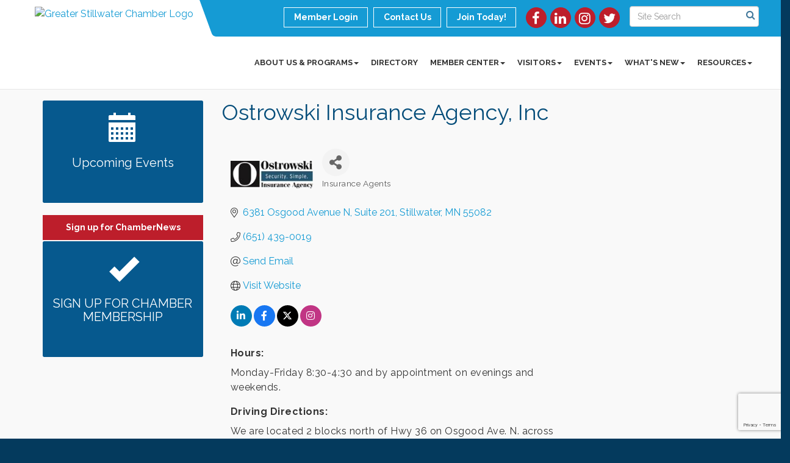

--- FILE ---
content_type: text/html; charset=utf-8
request_url: https://www.google.com/recaptcha/enterprise/anchor?ar=1&k=6LfI_T8rAAAAAMkWHrLP_GfSf3tLy9tKa839wcWa&co=aHR0cHM6Ly9tZW1iZXJzLmdyZWF0ZXJzdGlsbHdhdGVyY2hhbWJlci5jb206NDQz&hl=en&v=PoyoqOPhxBO7pBk68S4YbpHZ&size=invisible&anchor-ms=20000&execute-ms=30000&cb=pdrii582ylpy
body_size: 48632
content:
<!DOCTYPE HTML><html dir="ltr" lang="en"><head><meta http-equiv="Content-Type" content="text/html; charset=UTF-8">
<meta http-equiv="X-UA-Compatible" content="IE=edge">
<title>reCAPTCHA</title>
<style type="text/css">
/* cyrillic-ext */
@font-face {
  font-family: 'Roboto';
  font-style: normal;
  font-weight: 400;
  font-stretch: 100%;
  src: url(//fonts.gstatic.com/s/roboto/v48/KFO7CnqEu92Fr1ME7kSn66aGLdTylUAMa3GUBHMdazTgWw.woff2) format('woff2');
  unicode-range: U+0460-052F, U+1C80-1C8A, U+20B4, U+2DE0-2DFF, U+A640-A69F, U+FE2E-FE2F;
}
/* cyrillic */
@font-face {
  font-family: 'Roboto';
  font-style: normal;
  font-weight: 400;
  font-stretch: 100%;
  src: url(//fonts.gstatic.com/s/roboto/v48/KFO7CnqEu92Fr1ME7kSn66aGLdTylUAMa3iUBHMdazTgWw.woff2) format('woff2');
  unicode-range: U+0301, U+0400-045F, U+0490-0491, U+04B0-04B1, U+2116;
}
/* greek-ext */
@font-face {
  font-family: 'Roboto';
  font-style: normal;
  font-weight: 400;
  font-stretch: 100%;
  src: url(//fonts.gstatic.com/s/roboto/v48/KFO7CnqEu92Fr1ME7kSn66aGLdTylUAMa3CUBHMdazTgWw.woff2) format('woff2');
  unicode-range: U+1F00-1FFF;
}
/* greek */
@font-face {
  font-family: 'Roboto';
  font-style: normal;
  font-weight: 400;
  font-stretch: 100%;
  src: url(//fonts.gstatic.com/s/roboto/v48/KFO7CnqEu92Fr1ME7kSn66aGLdTylUAMa3-UBHMdazTgWw.woff2) format('woff2');
  unicode-range: U+0370-0377, U+037A-037F, U+0384-038A, U+038C, U+038E-03A1, U+03A3-03FF;
}
/* math */
@font-face {
  font-family: 'Roboto';
  font-style: normal;
  font-weight: 400;
  font-stretch: 100%;
  src: url(//fonts.gstatic.com/s/roboto/v48/KFO7CnqEu92Fr1ME7kSn66aGLdTylUAMawCUBHMdazTgWw.woff2) format('woff2');
  unicode-range: U+0302-0303, U+0305, U+0307-0308, U+0310, U+0312, U+0315, U+031A, U+0326-0327, U+032C, U+032F-0330, U+0332-0333, U+0338, U+033A, U+0346, U+034D, U+0391-03A1, U+03A3-03A9, U+03B1-03C9, U+03D1, U+03D5-03D6, U+03F0-03F1, U+03F4-03F5, U+2016-2017, U+2034-2038, U+203C, U+2040, U+2043, U+2047, U+2050, U+2057, U+205F, U+2070-2071, U+2074-208E, U+2090-209C, U+20D0-20DC, U+20E1, U+20E5-20EF, U+2100-2112, U+2114-2115, U+2117-2121, U+2123-214F, U+2190, U+2192, U+2194-21AE, U+21B0-21E5, U+21F1-21F2, U+21F4-2211, U+2213-2214, U+2216-22FF, U+2308-230B, U+2310, U+2319, U+231C-2321, U+2336-237A, U+237C, U+2395, U+239B-23B7, U+23D0, U+23DC-23E1, U+2474-2475, U+25AF, U+25B3, U+25B7, U+25BD, U+25C1, U+25CA, U+25CC, U+25FB, U+266D-266F, U+27C0-27FF, U+2900-2AFF, U+2B0E-2B11, U+2B30-2B4C, U+2BFE, U+3030, U+FF5B, U+FF5D, U+1D400-1D7FF, U+1EE00-1EEFF;
}
/* symbols */
@font-face {
  font-family: 'Roboto';
  font-style: normal;
  font-weight: 400;
  font-stretch: 100%;
  src: url(//fonts.gstatic.com/s/roboto/v48/KFO7CnqEu92Fr1ME7kSn66aGLdTylUAMaxKUBHMdazTgWw.woff2) format('woff2');
  unicode-range: U+0001-000C, U+000E-001F, U+007F-009F, U+20DD-20E0, U+20E2-20E4, U+2150-218F, U+2190, U+2192, U+2194-2199, U+21AF, U+21E6-21F0, U+21F3, U+2218-2219, U+2299, U+22C4-22C6, U+2300-243F, U+2440-244A, U+2460-24FF, U+25A0-27BF, U+2800-28FF, U+2921-2922, U+2981, U+29BF, U+29EB, U+2B00-2BFF, U+4DC0-4DFF, U+FFF9-FFFB, U+10140-1018E, U+10190-1019C, U+101A0, U+101D0-101FD, U+102E0-102FB, U+10E60-10E7E, U+1D2C0-1D2D3, U+1D2E0-1D37F, U+1F000-1F0FF, U+1F100-1F1AD, U+1F1E6-1F1FF, U+1F30D-1F30F, U+1F315, U+1F31C, U+1F31E, U+1F320-1F32C, U+1F336, U+1F378, U+1F37D, U+1F382, U+1F393-1F39F, U+1F3A7-1F3A8, U+1F3AC-1F3AF, U+1F3C2, U+1F3C4-1F3C6, U+1F3CA-1F3CE, U+1F3D4-1F3E0, U+1F3ED, U+1F3F1-1F3F3, U+1F3F5-1F3F7, U+1F408, U+1F415, U+1F41F, U+1F426, U+1F43F, U+1F441-1F442, U+1F444, U+1F446-1F449, U+1F44C-1F44E, U+1F453, U+1F46A, U+1F47D, U+1F4A3, U+1F4B0, U+1F4B3, U+1F4B9, U+1F4BB, U+1F4BF, U+1F4C8-1F4CB, U+1F4D6, U+1F4DA, U+1F4DF, U+1F4E3-1F4E6, U+1F4EA-1F4ED, U+1F4F7, U+1F4F9-1F4FB, U+1F4FD-1F4FE, U+1F503, U+1F507-1F50B, U+1F50D, U+1F512-1F513, U+1F53E-1F54A, U+1F54F-1F5FA, U+1F610, U+1F650-1F67F, U+1F687, U+1F68D, U+1F691, U+1F694, U+1F698, U+1F6AD, U+1F6B2, U+1F6B9-1F6BA, U+1F6BC, U+1F6C6-1F6CF, U+1F6D3-1F6D7, U+1F6E0-1F6EA, U+1F6F0-1F6F3, U+1F6F7-1F6FC, U+1F700-1F7FF, U+1F800-1F80B, U+1F810-1F847, U+1F850-1F859, U+1F860-1F887, U+1F890-1F8AD, U+1F8B0-1F8BB, U+1F8C0-1F8C1, U+1F900-1F90B, U+1F93B, U+1F946, U+1F984, U+1F996, U+1F9E9, U+1FA00-1FA6F, U+1FA70-1FA7C, U+1FA80-1FA89, U+1FA8F-1FAC6, U+1FACE-1FADC, U+1FADF-1FAE9, U+1FAF0-1FAF8, U+1FB00-1FBFF;
}
/* vietnamese */
@font-face {
  font-family: 'Roboto';
  font-style: normal;
  font-weight: 400;
  font-stretch: 100%;
  src: url(//fonts.gstatic.com/s/roboto/v48/KFO7CnqEu92Fr1ME7kSn66aGLdTylUAMa3OUBHMdazTgWw.woff2) format('woff2');
  unicode-range: U+0102-0103, U+0110-0111, U+0128-0129, U+0168-0169, U+01A0-01A1, U+01AF-01B0, U+0300-0301, U+0303-0304, U+0308-0309, U+0323, U+0329, U+1EA0-1EF9, U+20AB;
}
/* latin-ext */
@font-face {
  font-family: 'Roboto';
  font-style: normal;
  font-weight: 400;
  font-stretch: 100%;
  src: url(//fonts.gstatic.com/s/roboto/v48/KFO7CnqEu92Fr1ME7kSn66aGLdTylUAMa3KUBHMdazTgWw.woff2) format('woff2');
  unicode-range: U+0100-02BA, U+02BD-02C5, U+02C7-02CC, U+02CE-02D7, U+02DD-02FF, U+0304, U+0308, U+0329, U+1D00-1DBF, U+1E00-1E9F, U+1EF2-1EFF, U+2020, U+20A0-20AB, U+20AD-20C0, U+2113, U+2C60-2C7F, U+A720-A7FF;
}
/* latin */
@font-face {
  font-family: 'Roboto';
  font-style: normal;
  font-weight: 400;
  font-stretch: 100%;
  src: url(//fonts.gstatic.com/s/roboto/v48/KFO7CnqEu92Fr1ME7kSn66aGLdTylUAMa3yUBHMdazQ.woff2) format('woff2');
  unicode-range: U+0000-00FF, U+0131, U+0152-0153, U+02BB-02BC, U+02C6, U+02DA, U+02DC, U+0304, U+0308, U+0329, U+2000-206F, U+20AC, U+2122, U+2191, U+2193, U+2212, U+2215, U+FEFF, U+FFFD;
}
/* cyrillic-ext */
@font-face {
  font-family: 'Roboto';
  font-style: normal;
  font-weight: 500;
  font-stretch: 100%;
  src: url(//fonts.gstatic.com/s/roboto/v48/KFO7CnqEu92Fr1ME7kSn66aGLdTylUAMa3GUBHMdazTgWw.woff2) format('woff2');
  unicode-range: U+0460-052F, U+1C80-1C8A, U+20B4, U+2DE0-2DFF, U+A640-A69F, U+FE2E-FE2F;
}
/* cyrillic */
@font-face {
  font-family: 'Roboto';
  font-style: normal;
  font-weight: 500;
  font-stretch: 100%;
  src: url(//fonts.gstatic.com/s/roboto/v48/KFO7CnqEu92Fr1ME7kSn66aGLdTylUAMa3iUBHMdazTgWw.woff2) format('woff2');
  unicode-range: U+0301, U+0400-045F, U+0490-0491, U+04B0-04B1, U+2116;
}
/* greek-ext */
@font-face {
  font-family: 'Roboto';
  font-style: normal;
  font-weight: 500;
  font-stretch: 100%;
  src: url(//fonts.gstatic.com/s/roboto/v48/KFO7CnqEu92Fr1ME7kSn66aGLdTylUAMa3CUBHMdazTgWw.woff2) format('woff2');
  unicode-range: U+1F00-1FFF;
}
/* greek */
@font-face {
  font-family: 'Roboto';
  font-style: normal;
  font-weight: 500;
  font-stretch: 100%;
  src: url(//fonts.gstatic.com/s/roboto/v48/KFO7CnqEu92Fr1ME7kSn66aGLdTylUAMa3-UBHMdazTgWw.woff2) format('woff2');
  unicode-range: U+0370-0377, U+037A-037F, U+0384-038A, U+038C, U+038E-03A1, U+03A3-03FF;
}
/* math */
@font-face {
  font-family: 'Roboto';
  font-style: normal;
  font-weight: 500;
  font-stretch: 100%;
  src: url(//fonts.gstatic.com/s/roboto/v48/KFO7CnqEu92Fr1ME7kSn66aGLdTylUAMawCUBHMdazTgWw.woff2) format('woff2');
  unicode-range: U+0302-0303, U+0305, U+0307-0308, U+0310, U+0312, U+0315, U+031A, U+0326-0327, U+032C, U+032F-0330, U+0332-0333, U+0338, U+033A, U+0346, U+034D, U+0391-03A1, U+03A3-03A9, U+03B1-03C9, U+03D1, U+03D5-03D6, U+03F0-03F1, U+03F4-03F5, U+2016-2017, U+2034-2038, U+203C, U+2040, U+2043, U+2047, U+2050, U+2057, U+205F, U+2070-2071, U+2074-208E, U+2090-209C, U+20D0-20DC, U+20E1, U+20E5-20EF, U+2100-2112, U+2114-2115, U+2117-2121, U+2123-214F, U+2190, U+2192, U+2194-21AE, U+21B0-21E5, U+21F1-21F2, U+21F4-2211, U+2213-2214, U+2216-22FF, U+2308-230B, U+2310, U+2319, U+231C-2321, U+2336-237A, U+237C, U+2395, U+239B-23B7, U+23D0, U+23DC-23E1, U+2474-2475, U+25AF, U+25B3, U+25B7, U+25BD, U+25C1, U+25CA, U+25CC, U+25FB, U+266D-266F, U+27C0-27FF, U+2900-2AFF, U+2B0E-2B11, U+2B30-2B4C, U+2BFE, U+3030, U+FF5B, U+FF5D, U+1D400-1D7FF, U+1EE00-1EEFF;
}
/* symbols */
@font-face {
  font-family: 'Roboto';
  font-style: normal;
  font-weight: 500;
  font-stretch: 100%;
  src: url(//fonts.gstatic.com/s/roboto/v48/KFO7CnqEu92Fr1ME7kSn66aGLdTylUAMaxKUBHMdazTgWw.woff2) format('woff2');
  unicode-range: U+0001-000C, U+000E-001F, U+007F-009F, U+20DD-20E0, U+20E2-20E4, U+2150-218F, U+2190, U+2192, U+2194-2199, U+21AF, U+21E6-21F0, U+21F3, U+2218-2219, U+2299, U+22C4-22C6, U+2300-243F, U+2440-244A, U+2460-24FF, U+25A0-27BF, U+2800-28FF, U+2921-2922, U+2981, U+29BF, U+29EB, U+2B00-2BFF, U+4DC0-4DFF, U+FFF9-FFFB, U+10140-1018E, U+10190-1019C, U+101A0, U+101D0-101FD, U+102E0-102FB, U+10E60-10E7E, U+1D2C0-1D2D3, U+1D2E0-1D37F, U+1F000-1F0FF, U+1F100-1F1AD, U+1F1E6-1F1FF, U+1F30D-1F30F, U+1F315, U+1F31C, U+1F31E, U+1F320-1F32C, U+1F336, U+1F378, U+1F37D, U+1F382, U+1F393-1F39F, U+1F3A7-1F3A8, U+1F3AC-1F3AF, U+1F3C2, U+1F3C4-1F3C6, U+1F3CA-1F3CE, U+1F3D4-1F3E0, U+1F3ED, U+1F3F1-1F3F3, U+1F3F5-1F3F7, U+1F408, U+1F415, U+1F41F, U+1F426, U+1F43F, U+1F441-1F442, U+1F444, U+1F446-1F449, U+1F44C-1F44E, U+1F453, U+1F46A, U+1F47D, U+1F4A3, U+1F4B0, U+1F4B3, U+1F4B9, U+1F4BB, U+1F4BF, U+1F4C8-1F4CB, U+1F4D6, U+1F4DA, U+1F4DF, U+1F4E3-1F4E6, U+1F4EA-1F4ED, U+1F4F7, U+1F4F9-1F4FB, U+1F4FD-1F4FE, U+1F503, U+1F507-1F50B, U+1F50D, U+1F512-1F513, U+1F53E-1F54A, U+1F54F-1F5FA, U+1F610, U+1F650-1F67F, U+1F687, U+1F68D, U+1F691, U+1F694, U+1F698, U+1F6AD, U+1F6B2, U+1F6B9-1F6BA, U+1F6BC, U+1F6C6-1F6CF, U+1F6D3-1F6D7, U+1F6E0-1F6EA, U+1F6F0-1F6F3, U+1F6F7-1F6FC, U+1F700-1F7FF, U+1F800-1F80B, U+1F810-1F847, U+1F850-1F859, U+1F860-1F887, U+1F890-1F8AD, U+1F8B0-1F8BB, U+1F8C0-1F8C1, U+1F900-1F90B, U+1F93B, U+1F946, U+1F984, U+1F996, U+1F9E9, U+1FA00-1FA6F, U+1FA70-1FA7C, U+1FA80-1FA89, U+1FA8F-1FAC6, U+1FACE-1FADC, U+1FADF-1FAE9, U+1FAF0-1FAF8, U+1FB00-1FBFF;
}
/* vietnamese */
@font-face {
  font-family: 'Roboto';
  font-style: normal;
  font-weight: 500;
  font-stretch: 100%;
  src: url(//fonts.gstatic.com/s/roboto/v48/KFO7CnqEu92Fr1ME7kSn66aGLdTylUAMa3OUBHMdazTgWw.woff2) format('woff2');
  unicode-range: U+0102-0103, U+0110-0111, U+0128-0129, U+0168-0169, U+01A0-01A1, U+01AF-01B0, U+0300-0301, U+0303-0304, U+0308-0309, U+0323, U+0329, U+1EA0-1EF9, U+20AB;
}
/* latin-ext */
@font-face {
  font-family: 'Roboto';
  font-style: normal;
  font-weight: 500;
  font-stretch: 100%;
  src: url(//fonts.gstatic.com/s/roboto/v48/KFO7CnqEu92Fr1ME7kSn66aGLdTylUAMa3KUBHMdazTgWw.woff2) format('woff2');
  unicode-range: U+0100-02BA, U+02BD-02C5, U+02C7-02CC, U+02CE-02D7, U+02DD-02FF, U+0304, U+0308, U+0329, U+1D00-1DBF, U+1E00-1E9F, U+1EF2-1EFF, U+2020, U+20A0-20AB, U+20AD-20C0, U+2113, U+2C60-2C7F, U+A720-A7FF;
}
/* latin */
@font-face {
  font-family: 'Roboto';
  font-style: normal;
  font-weight: 500;
  font-stretch: 100%;
  src: url(//fonts.gstatic.com/s/roboto/v48/KFO7CnqEu92Fr1ME7kSn66aGLdTylUAMa3yUBHMdazQ.woff2) format('woff2');
  unicode-range: U+0000-00FF, U+0131, U+0152-0153, U+02BB-02BC, U+02C6, U+02DA, U+02DC, U+0304, U+0308, U+0329, U+2000-206F, U+20AC, U+2122, U+2191, U+2193, U+2212, U+2215, U+FEFF, U+FFFD;
}
/* cyrillic-ext */
@font-face {
  font-family: 'Roboto';
  font-style: normal;
  font-weight: 900;
  font-stretch: 100%;
  src: url(//fonts.gstatic.com/s/roboto/v48/KFO7CnqEu92Fr1ME7kSn66aGLdTylUAMa3GUBHMdazTgWw.woff2) format('woff2');
  unicode-range: U+0460-052F, U+1C80-1C8A, U+20B4, U+2DE0-2DFF, U+A640-A69F, U+FE2E-FE2F;
}
/* cyrillic */
@font-face {
  font-family: 'Roboto';
  font-style: normal;
  font-weight: 900;
  font-stretch: 100%;
  src: url(//fonts.gstatic.com/s/roboto/v48/KFO7CnqEu92Fr1ME7kSn66aGLdTylUAMa3iUBHMdazTgWw.woff2) format('woff2');
  unicode-range: U+0301, U+0400-045F, U+0490-0491, U+04B0-04B1, U+2116;
}
/* greek-ext */
@font-face {
  font-family: 'Roboto';
  font-style: normal;
  font-weight: 900;
  font-stretch: 100%;
  src: url(//fonts.gstatic.com/s/roboto/v48/KFO7CnqEu92Fr1ME7kSn66aGLdTylUAMa3CUBHMdazTgWw.woff2) format('woff2');
  unicode-range: U+1F00-1FFF;
}
/* greek */
@font-face {
  font-family: 'Roboto';
  font-style: normal;
  font-weight: 900;
  font-stretch: 100%;
  src: url(//fonts.gstatic.com/s/roboto/v48/KFO7CnqEu92Fr1ME7kSn66aGLdTylUAMa3-UBHMdazTgWw.woff2) format('woff2');
  unicode-range: U+0370-0377, U+037A-037F, U+0384-038A, U+038C, U+038E-03A1, U+03A3-03FF;
}
/* math */
@font-face {
  font-family: 'Roboto';
  font-style: normal;
  font-weight: 900;
  font-stretch: 100%;
  src: url(//fonts.gstatic.com/s/roboto/v48/KFO7CnqEu92Fr1ME7kSn66aGLdTylUAMawCUBHMdazTgWw.woff2) format('woff2');
  unicode-range: U+0302-0303, U+0305, U+0307-0308, U+0310, U+0312, U+0315, U+031A, U+0326-0327, U+032C, U+032F-0330, U+0332-0333, U+0338, U+033A, U+0346, U+034D, U+0391-03A1, U+03A3-03A9, U+03B1-03C9, U+03D1, U+03D5-03D6, U+03F0-03F1, U+03F4-03F5, U+2016-2017, U+2034-2038, U+203C, U+2040, U+2043, U+2047, U+2050, U+2057, U+205F, U+2070-2071, U+2074-208E, U+2090-209C, U+20D0-20DC, U+20E1, U+20E5-20EF, U+2100-2112, U+2114-2115, U+2117-2121, U+2123-214F, U+2190, U+2192, U+2194-21AE, U+21B0-21E5, U+21F1-21F2, U+21F4-2211, U+2213-2214, U+2216-22FF, U+2308-230B, U+2310, U+2319, U+231C-2321, U+2336-237A, U+237C, U+2395, U+239B-23B7, U+23D0, U+23DC-23E1, U+2474-2475, U+25AF, U+25B3, U+25B7, U+25BD, U+25C1, U+25CA, U+25CC, U+25FB, U+266D-266F, U+27C0-27FF, U+2900-2AFF, U+2B0E-2B11, U+2B30-2B4C, U+2BFE, U+3030, U+FF5B, U+FF5D, U+1D400-1D7FF, U+1EE00-1EEFF;
}
/* symbols */
@font-face {
  font-family: 'Roboto';
  font-style: normal;
  font-weight: 900;
  font-stretch: 100%;
  src: url(//fonts.gstatic.com/s/roboto/v48/KFO7CnqEu92Fr1ME7kSn66aGLdTylUAMaxKUBHMdazTgWw.woff2) format('woff2');
  unicode-range: U+0001-000C, U+000E-001F, U+007F-009F, U+20DD-20E0, U+20E2-20E4, U+2150-218F, U+2190, U+2192, U+2194-2199, U+21AF, U+21E6-21F0, U+21F3, U+2218-2219, U+2299, U+22C4-22C6, U+2300-243F, U+2440-244A, U+2460-24FF, U+25A0-27BF, U+2800-28FF, U+2921-2922, U+2981, U+29BF, U+29EB, U+2B00-2BFF, U+4DC0-4DFF, U+FFF9-FFFB, U+10140-1018E, U+10190-1019C, U+101A0, U+101D0-101FD, U+102E0-102FB, U+10E60-10E7E, U+1D2C0-1D2D3, U+1D2E0-1D37F, U+1F000-1F0FF, U+1F100-1F1AD, U+1F1E6-1F1FF, U+1F30D-1F30F, U+1F315, U+1F31C, U+1F31E, U+1F320-1F32C, U+1F336, U+1F378, U+1F37D, U+1F382, U+1F393-1F39F, U+1F3A7-1F3A8, U+1F3AC-1F3AF, U+1F3C2, U+1F3C4-1F3C6, U+1F3CA-1F3CE, U+1F3D4-1F3E0, U+1F3ED, U+1F3F1-1F3F3, U+1F3F5-1F3F7, U+1F408, U+1F415, U+1F41F, U+1F426, U+1F43F, U+1F441-1F442, U+1F444, U+1F446-1F449, U+1F44C-1F44E, U+1F453, U+1F46A, U+1F47D, U+1F4A3, U+1F4B0, U+1F4B3, U+1F4B9, U+1F4BB, U+1F4BF, U+1F4C8-1F4CB, U+1F4D6, U+1F4DA, U+1F4DF, U+1F4E3-1F4E6, U+1F4EA-1F4ED, U+1F4F7, U+1F4F9-1F4FB, U+1F4FD-1F4FE, U+1F503, U+1F507-1F50B, U+1F50D, U+1F512-1F513, U+1F53E-1F54A, U+1F54F-1F5FA, U+1F610, U+1F650-1F67F, U+1F687, U+1F68D, U+1F691, U+1F694, U+1F698, U+1F6AD, U+1F6B2, U+1F6B9-1F6BA, U+1F6BC, U+1F6C6-1F6CF, U+1F6D3-1F6D7, U+1F6E0-1F6EA, U+1F6F0-1F6F3, U+1F6F7-1F6FC, U+1F700-1F7FF, U+1F800-1F80B, U+1F810-1F847, U+1F850-1F859, U+1F860-1F887, U+1F890-1F8AD, U+1F8B0-1F8BB, U+1F8C0-1F8C1, U+1F900-1F90B, U+1F93B, U+1F946, U+1F984, U+1F996, U+1F9E9, U+1FA00-1FA6F, U+1FA70-1FA7C, U+1FA80-1FA89, U+1FA8F-1FAC6, U+1FACE-1FADC, U+1FADF-1FAE9, U+1FAF0-1FAF8, U+1FB00-1FBFF;
}
/* vietnamese */
@font-face {
  font-family: 'Roboto';
  font-style: normal;
  font-weight: 900;
  font-stretch: 100%;
  src: url(//fonts.gstatic.com/s/roboto/v48/KFO7CnqEu92Fr1ME7kSn66aGLdTylUAMa3OUBHMdazTgWw.woff2) format('woff2');
  unicode-range: U+0102-0103, U+0110-0111, U+0128-0129, U+0168-0169, U+01A0-01A1, U+01AF-01B0, U+0300-0301, U+0303-0304, U+0308-0309, U+0323, U+0329, U+1EA0-1EF9, U+20AB;
}
/* latin-ext */
@font-face {
  font-family: 'Roboto';
  font-style: normal;
  font-weight: 900;
  font-stretch: 100%;
  src: url(//fonts.gstatic.com/s/roboto/v48/KFO7CnqEu92Fr1ME7kSn66aGLdTylUAMa3KUBHMdazTgWw.woff2) format('woff2');
  unicode-range: U+0100-02BA, U+02BD-02C5, U+02C7-02CC, U+02CE-02D7, U+02DD-02FF, U+0304, U+0308, U+0329, U+1D00-1DBF, U+1E00-1E9F, U+1EF2-1EFF, U+2020, U+20A0-20AB, U+20AD-20C0, U+2113, U+2C60-2C7F, U+A720-A7FF;
}
/* latin */
@font-face {
  font-family: 'Roboto';
  font-style: normal;
  font-weight: 900;
  font-stretch: 100%;
  src: url(//fonts.gstatic.com/s/roboto/v48/KFO7CnqEu92Fr1ME7kSn66aGLdTylUAMa3yUBHMdazQ.woff2) format('woff2');
  unicode-range: U+0000-00FF, U+0131, U+0152-0153, U+02BB-02BC, U+02C6, U+02DA, U+02DC, U+0304, U+0308, U+0329, U+2000-206F, U+20AC, U+2122, U+2191, U+2193, U+2212, U+2215, U+FEFF, U+FFFD;
}

</style>
<link rel="stylesheet" type="text/css" href="https://www.gstatic.com/recaptcha/releases/PoyoqOPhxBO7pBk68S4YbpHZ/styles__ltr.css">
<script nonce="yYeTGAfqeSb6XU4SiMpPjg" type="text/javascript">window['__recaptcha_api'] = 'https://www.google.com/recaptcha/enterprise/';</script>
<script type="text/javascript" src="https://www.gstatic.com/recaptcha/releases/PoyoqOPhxBO7pBk68S4YbpHZ/recaptcha__en.js" nonce="yYeTGAfqeSb6XU4SiMpPjg">
      
    </script></head>
<body><div id="rc-anchor-alert" class="rc-anchor-alert"></div>
<input type="hidden" id="recaptcha-token" value="[base64]">
<script type="text/javascript" nonce="yYeTGAfqeSb6XU4SiMpPjg">
      recaptcha.anchor.Main.init("[\x22ainput\x22,[\x22bgdata\x22,\x22\x22,\[base64]/[base64]/MjU1Ong/[base64]/[base64]/[base64]/[base64]/[base64]/[base64]/[base64]/[base64]/[base64]/[base64]/[base64]/[base64]/[base64]/[base64]/[base64]\\u003d\x22,\[base64]\\u003d\x22,\[base64]/[base64]/Di34ww4pLAAgrUBtCwrFhw5rCvwLDsxrCjUt3w54MwpA3w5BFX8KoHH3DlkjDrMKYwo5HH0lowq/[base64]/CusKXw5w3PMOYf2JCfiLDncOLwrtPM2PCsMKZwqBAaCBawo8+N1TDpwHCpXMBw4rDm0fCoMKcPsKaw409w642RjAgQzV3w5fDmg1Bw5bCqBzCnxZPWzvCoMOGcU7CnsO5WMOzwqYNwpnCkUtzwoASw4xiw6HCpsOTT3/Ch8KSw5vDhDvDpcOXw4vDgMKhXsKRw7fDpQApOsOow7xjFmolwprDiwTDkzcJAEDClBnCjVhAPsO/NwEywrQVw6tdwr3CkQfDmivCr8OcaHpOd8O/ZBHDsH0zJk0+wo3DksOyJx1eScKpcMKEw4Izw5jDvsOGw7RqBDUZBW5vG8OsQcKtVcOOPQHDn2PDomzCv31AGD0twrFgFFrDkF0cJsKOw7AgQMKXw6d3wp1rw5/Cv8KXwpjDpxHDoXXCnQxow6JWwrPDi8O/w5bCoxEZwo/DtGLCn8KAw4IRw6bCoXzCsU5oYDUyID/CtcKdwoJlwo/DoCDDlcOuwqJHw6jDusKdB8KpH8OjSDTCqhAOw4LCgcOYwr/Do8OYEsOLFiNMwosjMErDpcOGwp1HwpvDpVnDsk3Cv8KJRsOfw7Qpw6l8ZGPCk0fDoCdvUBrDrWPDncONLwLDpW5Kw5LCscOmw5LCq0F5w4teCGHCrwx8w5/DnsKVOsOXSxsfPxrCpDvCvcONwrTDjMOaw4PCp8Ovwq8+w7TCisOIaihtwrlnwofClUrCmcO8w4J0bMO6w6wqDMKuw5sNwqo9FmnDlcK6UcOBf8OlwpXDjcOIwrUtdFQbw6/DiGVhFHTCrcORFylkwq/Dh8KRwoI/csOrbGZvNsK0O8ORworCpMKKBsKkwq/DicKcacKTGsOUbAV5w4YsezAzS8OmMFlbaRjCpsK6wr4RQVxDD8O9w63CqREtFEVgCcK8w7XCksOow7DDnMK0IsOMwovDscKjYE7CsMKOw4/Cs8KQwqJoLMOuwqrCiHXDrxHCmsOBw6XDvkvDqHguKxsNwrAfcsOkCsKrwp5Vw4gxw6rDscKBw5tww7fDrFlfw5EfQcOzJw/DpHlDwr1dw7dXbwXDtSoJwq8QaMORwosJHMOUwqEUw514bcKGeiobJMOCO8KldEAPw69/V0LDk8OIEMKUw6XCrF3DgWPCisOdw5/[base64]/[base64]/[base64]/w5Vaw5PCnRHDusKsSWYROiPDqcOuw5kzw792FgPCgMOdwoHDhsO+w53CqCrDhMOxw506wpzDhMK1w6JQIw/[base64]/Ds8KtWUjCn0wOwqnDrwo5JUklEVw/w6doJCkbw4fCkiYTc2/DgwnCnMOYwqA1w5bDncOpF8KGwqYSwr7Cnw5gwpfDiB/ClhBzw4Bow4R/fsKocsOcWMKuwpFow77CjXRRwoTDoT9Nw4Ejwo5bAsOKw5IJNcKAMsO2w4VDJsKDMmTCrVnCscKEw5YzEcO8woHDjnXDm8KGb8OcEsKBw6APVCVNwpVHwpzChsO4wodww5BUDzQZCy/DscK0KMKgwrjChMKlw5MKwqMzFcOIH0fCgsKTw7nChcO4wqkjDMKUfw3CsMOzw4TDoXJaYsK7KG7CsWDCo8Kve2Myw4EdIMOpwqvDm3VtP2Btwr7CqxDClcKjw5PCvx/CscO9LTnDiHQpw7l0w5LCjVLDhsOYwp/[base64]/CscOTVMKMwp96Rzk0XcKnacO9GH08SXbDl8ORU3JGwopIwoksOsKnw7LDvMK8J8O6w6lRQ8OUw6bDvm/Dng48IlIPdMOQw5cYwoFxbxdNw7vDg07DjcOgAsOMSQ7CksKTw7k7w6MTU8OlKXLDq1zCn8ODwpANacKmfFo7w6TCssKww7kHw63DtcKICcOwDj8Bwo9xC2lbwoxRwozCkAnDv3HCmcOYwonDtMKGahDDr8KSTE1hw4rCjgQFwocvYDBTw5PDv8OJw6/[base64]/Sldyw7/CtQvDoEXChsOkNsKswq1jesO9w5fDo3/Dhwxdw4XCu8KxJVYXwpnDsV4zZsO3EXrChcKkGMOSwo4Ww5QFwooDw4jDqzLCmMKZw48nw4jCr8KLw4dMcCTCmDvDvcOqw59Mw7zCvmbCmMOQwoXCujlobsKTwo9aw70Vw6k1UlzDuyt+czrCv8OCwqvCvDlZwqYBw410wpDCv8OlWsKLI2fDmMOHwq/DocOXNMOdWhvDtHV1XMKrcEdWw6/Ci3fDh8O5w414GDdbw69Pw6/CvMOmwpLDscK0w44RKMOzw49kwq3Ct8ODEsKpw7IxdEXDnDDCkMO/w7/DqTc9wppRe8OywqHDssK3U8Oow5xXw6zDtVQuGzU8B0c3GALCq8O+wopzbEzDrsONMyDCmk9GwrPDnsK9wo/DicO2bB95OCVuN0w8cAvDgsOMIFccwqnDhlbDrMOONyNnw7I6w4h4woPCh8OTw5IGWQANJ8OyTxAewokrfMOeIDfDssOLw7FWw7zDn8Opc8KmwpnDuE/CoEtXwozCvsOxw7TDql7DvsONwoXCr8OzNcK/fMKXMMKEwovDuMOfBcKHw5vCrsO8wrEuaDbDq0TDvm0rw7xqEcKPwoojM8Ksw4t1dcOdMsO6wrUhw4o4AA/CosK1WzzDtCvClyXCo8OqAsObwoAUwo7DoTwaJB0Fw7NYwqcKccKpc3fDikdSXU3Cr8K/wpRFA8K5cMKXwrY5YsOCw4p5E3k9wpzDrsKCP33CgsOAwoPDi8KpXzFOw6dOFAFQOQTDoA1yXEF0wqvDmEQXcX90Z8O6wqXDrcKtwr3DunZfSSXCksKwAcKdM8Orw77Cjh02w5cxegDDg3MYwq/CiTxcw4rDkyPClcONd8KZwpw9w4FNwpcwwqdTwrlNw5DCnD4ZDMOnUsOMKBPChEXCkD0uXDY6wr0Tw7ctw7Vww6BIw4jCjMKRSMKZwpHCsgtUw580wpTChQIrwogaw4/CkcOwETTCoQcLF8OhwpFAw7Ukwr7Cnn/Dn8O0w7AFIB1iwpQzwphLwo48JkIcwqPDksKAF8O2w4LCtFgRwr0bTTRvwpXDjMKcw7IRw4rDmxxWw6zDjB1bcsOLUMKLw4PCuUd5woHDjhg6BnrChDEKw54cw5jDrRF7wq4gNQ7DjMKHwq3Ckk/Dp8OnwpoIHMK9Q8K7Qx0kwq7DiRTCqsOhDCMVQRNvdQfCoy0OeH8Hw5QSTBA6RcKvwrgHwoDCsMONw5vDlsOyHj0TwqLDhsOcH2oww5fDkXYQdsKoJCJ4SRrCqsOXw7nCo8OpT8OrA0s6wr58WgLCjsODe3/CpsOATsOzVGrCisOzNQsgZ8OzYFHDvsOoTsKNw7vCjSJ/[base64]/YnrCnsOVwpxEM8OVw4bDq2/[base64]/EHRRwp5GB1nCg8K6RsKRDU5Owqxew6J1GcKkFsOew4XDtsOfw5LDoCV/bcOPFCXCkl58TA0Pw4w9H2Qje8KpGG9pU1plXn9oY1koF8OpQThhwpfCvU/DlMKbwqwsw7zDtEDDvlJUJcKJw5PCuB8+LcKlaDXCqsOuwp4Fw6/[base64]/CkMOBZFvCsHJuwoltwos7w4PCiBEoQS3DjMOMwpUmw6DDv8K1w4J+b1AwworDksK2w4rDh8KawqYyf8KJw4/DkcK+TMOmMsOTCxwOFcOuw4DCki1bwqDDsHoYw4wAw6LDqSYKT8KeB8OQY8O/YMKRw7kmE8O6JgnDs8OiGsOlw40bUlzDksKww4/DpTjDiVQFa19PF2oLwqzDoEDCqxXDtcOnDVvDlAfDqUnDnRLCh8KOwpRQw5oHTxs2wrXCqAwow4jDrcKEwqDDvWp3w5jDv1Zzb0h8wr1IA8OxwrzDvi/[base64]/WcOjIh0zw7I6YcKmTMO8QSkMwpEFCyPDmBcxC30Nw6PCp8KDw6ZhwqrDncOQSjrCjX/CkcKYO8OiwpnCi23CisOVI8ODAcKLalh8w4gNb8K8IMOTOcKbw47Dhg7Cv8Ksw6IKMsKwNH/Do0x5wrA/[base64]/ChApIOWU9Ig9iw7rDiWRlw753w5wfJ0PDscOSwqfDsgcZOcOuEcK5wokOFFd7wptMNcKCYcKzQXphJDHDvcK5wr3DisKWX8OZwrbChBIrw6LDq8KIVcOHwoprwqnCnDoiw4PDrMO2FMOiQcK2wpjCncOcAsKowpRQw4PDusKIYT4uwrrChj5dw4NQbGlCwq/[base64]/w4TDjcOUwrVyL8KNQ8O/w7fDosOsWsKEwr3DhnHDul3CuxnCqhN4w7VhJMK7w69rEk4EwqbCtV5HWmPDiQDCmsOHV29Nw5/[base64]/DscOLRz3CllvDiVIkw5HCvcOxw4IXwpXCjMKBNcK4wr/[base64]/[base64]/[base64]/Csndmw4ZSEBFVB8KzJhLDhcO4wqjDij/CpgNqB1IGGcOFRsOGw6PCuD56XADCk8O5GMK2RXZlF1lsw7/[base64]/[base64]/DusOBYsKdMX7CkG5zX8OcQnZ4TsKjwojDlBTCii0Iw4cxwprCk8KvwpIjYcKYw7FRw4dfKQIzw7JsckJJwqvDmxPDlcKZH8KCNcKkGX4yRi50wo/CkMOIw6RjQsOaw7Yxw4Ykw5LCo8OfHR9uIFbClsOLw4TCrWfDqsOUV8OpM8OFQz7Cs8Kze8OFOcKJSyrDphApVUTCoMOIF8Kuw7HDgMKSLcOPw6wsw68FwrbDryNmRyPDg2rCuXhhT8OfLMOXDMObH8K9c8K7wrk0wp/Djh7CkMOJY8OmwrLCtVPClMOgw5FRf0YUw58cwo7CgjPCrRDDhD44RcOXQcOJw41BG8KMw79gaUPDh3FswpbDry/DiHp6RA3Dv8OZE8OdHMO9w4Qaw64CesOpKEFUwozDgMOQw6/CsMKka3cCIsK6bsK0w4zDicOIOcKDYcKWwqRofMOuccOXWMKKOMOeQcK/[base64]/ClMK9woXDvArDg3PDuADClFbCqkkhw548w78Uw5tjwpvDlRsDw5J0w7fCg8KSDsKww5pQeMO0w73ChH/DgV13cX5rM8O+WUXCo8KNw6x3AA3CjcKwcMOAZi8vwrhNbShqKwFowrNdbTkcw7EDwoRSdMOyw4tNe8Oww6zCnwhTFsKNwoTCuMO3d8OFW8OgeGzDscKOwpAMw70Ewrske8K3w4g/w67DvsKvKsKebGbChsOow4/[base64]/[base64]/CoHgsbsOhcFzCnFrDk8KhVETDqmRxZV8wRcOSD0gNwpE5wq3DjWdMw7rDncKNw4fCn3UyBsK5wonDl8OTwq97wr0FFFM3XCXCpw/DoHLDlkbCg8OHB8KmwpHCrifCniBew5tqGcOtPA3ClsOfw7TCi8K/c8KtQ0MtwpJmwoB5w6hpwoFcV8K+EhMxBRtTXcO9M3DCt8KWw5VjwrjDjQBiw6YzwqkWwr91V3RHKU8tKcOtXg/[base64]/[base64]/CgRVGLcK6wpzDs8K9bcKPLw3CkivDtnDDlMOzd8K0w4k2wpnDi04/wplqwozCqUsHw77DiEbDrMO4wqHDqMKXAMOlQWpOw5HCvCMrGsK6wq8mwogDw4xpOTw/ccKKwqVcGiU/w49uwpLCmWkRZsK1WSlSZ3TClWvCvzZ/w6Miw7vDvsK2CcK+dk8CXMOKNMOFwoIjwqA8FB3DjXpaO8ObE1PCuTfCusOMwrJoEcKWdcOhw5htwp4xwrXDpAlTwos+wrdpEMOBB1pyw5XCr8KQcQ7DocO4wol9wpx7wpE/YlzDilHDsHPDkyYRLQIlXcKXK8ODw5AdBSPDvsKJwrDCsMK2GHjDpBfCr8KzCsOJYVPCnsO5w6BVw4IqwpvDizdXwrnCjCDCjcKHwoBXNwdTw48owo/DrcOOczXDjS/CmsKrdMKGc21Nwo/DkG7CnjAvAsO8w6xyaMOidnBhwp8OXMOae8KdV8OyJ3UKwqkGwqvDv8O4wpnDj8OKwrFbwqPDhcKMQcOdTcORK2fCkm/Dkn/CvionwobDocO3w5UnwpTCisKBMsOsw7J2woHCssKBw7HDgsKmwqnDv3PCiHDDjCZ5K8KdU8O2XyNqwqYIwq5awqfDmcO6BV/Dvkh4H8KPBwnClzQKGMOkwrjChMOBwrzDjMOHEW3DmsK8wosow7DDkXbDhhobwoTDjFYUwqjCqsOnd8KPwrrDp8KaKDA4w4zCtWQBa8O8wrFUH8Ocwpcjc0ldHMO9e8OrQkfDgCVSw5pIw7vDk8OKwrURSMKiw7fCgsOGwr/[base64]/DtnwBKTITGVsZw48idMKSw5I2w6/DjsO5wrcfw57CqDnCkcKiwo/[base64]/Cr8KyEsKFEmzChsK1AMKCw4/Du8O1w50lw5/[base64]/CiMOEGRQLw4gSfsK/acK3dMKEaMOoWz/CqQE5wo/DiMObwpDDvEhqY8OgS1gZc8Onw4N3wrpWLBHDuCpEw7pYwpDCj8Kqw6hRBsORwqHCjsOUB2/CucO9w4sZw4BKw44WY8Kxw7MwwoRqPAvDvjbCk8K/w7tzw4gCwp7CmcKpJsOYYQDDhsKBE8OpeDnCtsKEKx7DsEdfbUDDuyPDp1sqd8OVMcKawq7DrMK2T8Kywr45w4FRSEk4w5oxw7jCmsKxf8Kjw7BlwrQVHsKCwqPDh8OAwqoWV8Kiw4l/w5fCl0LCq8ORw63CtsK4w5puaMKHHcK9w7bDqgfCpMKJwrcYGA4Wb2bCpsK7UG4qLMKKdUXClcOjwpzDsQQXw7nCnlrCmHPCkhxHAMKhwrPCvF5ywo/DiQ5OwobCoEPDiMKQBEgBwoPCq8Kmw7DDmX7Cn8OGGcOMVwMLHBtHTcO6wovDl1h6bRHDqcO2wrLDr8KhQ8Kpw4RDSxHDqsOYMCdGw6/CuMOFw7kow6FDwpLDm8OyCmRGb8OYGMOyw6DCjsOXXMKLw7IQOMK0wqrDgCpUVcKPNMOvXMKrdcKEdCzCssOgfEd+PwRGwqx4GR5FFcKPwrddPCpPw4ALw4vDu1/DimF8w5xUejXCr8Ovwo4wCMO9wocvwrTDjEjChy06AR3CicK4O8OSA2bDmHbDsyMjw7HChFNVKMKawoE8UzfDkMOXwq/DksKKw4zCpsO6X8OaOcOjV8OvLsKRwrJSKsO3RQ8IwqvDmFHDtsKTZ8O0w7c7SMOoSsO/w750wq8hwpnCrcK+XGTDhzrCkzgqwpLCiVjCmsOwNsOjwrULMcKGIQg6w5ZNK8KfATIEHl5jwonDrMKmwqPDgSMkf8Kew7VoI1nCrhgtBcKce8OUwqkdwr18wrAfwp7Du8ONGsOEVsK/wpfDvkzDlnQfwrrCp8KrGsO/[base64]/Dgil3JXM6McO2Axg0w5rCuG/Dp8K+w5DCm8KDVl8Dwo9ZwqV3YWMHw4/CnCzCisKLF1PCqjPDlG3CoMKxJVAPE34wwrfCv8OQacKiw4TCqMOfKcKFcsKfGRPCsMOOOGPClsOmAC1lw5sYSBEWwrRiwo4HEcOHwpYXw6jCqcOowoV/PmnCs0tPHC3DoVPDrsOUw6nDv8OxBsOYwpjDk1F1w7xFf8K4w6pRJGTChsKkA8O4w6kgwoBCfnwmG8O/w4bDjsKGWcK4IcKKw4nCtwMIwrbCvMK6Z8KuKRXDhjcNwrTDicKYwqrDjcO8wrtiCsOiw5EbJMOgEF8Sw7/[base64]/Dli9Yw7vDscKnBHRjXR/[base64]/CWU7HhJTwqVvwojCtFY+WMOjw5LDp3ErKgzCmTQPAMKVdsOEfyLClsO1wpAKdsORIDIDw4cWw7nDpsO+FRPDgE/DuMKtFVAOw6XCvMKCw5XCisK/wqTCsGQ0wpTCix3Ci8OSG3wEYwwiwrfCvcO6w6DChMKaw6gVfx9BSAEiwpvCkG3Dik/Cv8OYw7fDsMK0UVrDt0fCvcOuw67DpcKPwq8kPBnCpjoQXhTCqMO0BEfCrFHDhcOxwonCp20hTmtgw7jDnybCqBpkG21Uw6LDrT9nXxh1NsOfMcOUDjzCjcKPeMO0w794R2tswrzCnMOaJsKLWiUSRsO2w63Cjg/Dp1Q4w6XDgMOYwpjCpMOmw4fCr8KswqAhw5zCpcKELcK6woLCogh5wrEAXHrCvsK6w6jDj8OAKMOQZ1zDmcOlVRfDkkbDucKQw54UUsKHw4HDu3zCocKpUxpDEsKcQMO3wo3DkcO4wrAewrfCp3Yww7HCscK/w4x3SMORQ8KwRGzCucOlEMKSwqcMFUEHR8Kcw4dnwrxhDsOCLsKnwrHCggvCp8KrV8O4bnXDtMOgZMOiPcOBw4xwwqjCjsOYfCsbcMOYSywZw4FOwpBPHQITZcK4byBgfsKjGyPDglzCpsKFw5Frw5nCsMKEw73ClMKQXlIhwqtMLcKrXSbDlMKcw6V7Uz8/w5nDpj3DtBsIBMOowoh7w79iQcKnesOewpXCh0cofyhRXXXDqF7Cvn7CusOCwpjDmsOOIsKoKX9hwqzDo30CNsK8w7bCiG42BUnCuRJcwqN3TMKXIzPCj8OcHMOiYhFycQtGPcOqOj7Ck8O3w7J/EHwIw4TCnFViwpbCrsOXUhUQdzsPw5AxwpvCtcOPw7nChi7Cr8OGIMOKwr7CuQfDu17DggJnbsOZXA7DisKsc8OrwoRXwqbCrzfClsOhwrd8w7xuwo7CnmxdZcKNNEsIwoxOw5c+wq/CnB4KTsOAw6RBwrDChMOyw5/CnHAHB1LDr8Kswq0aw7HClR9vesOEIsKEwoZEw5ZdPALDv8OXw7XDuXpVwoLCr1IbwrbDlUV9w7vDt1dxw4J+OCzDrmbDo8KVw5HCmsKSw68Kw6nCl8OHDHnDlcK6KcKJwq5Yw6wnw6XCqjMwwpI8wpvDmx5Ew4DDvsOXwpQcGn7DtmNSw5fCjF/[base64]/DtCLDqcKDUsKKw6rCt8KncQ7ClsKNWy/DnsKOLy0CHcKyfcKkw7LCpg7DnMKRwrrDv8OewqvCsGF/MEoowoMGJwLDrcKGwpUzw7c4wo8Cwo/DlcKNEg0bw7Ftw7DCo0zDlMO9E8K0LsOYw77CmMKhR2VmwosReVgbLsKxw4vCkQ7Dn8K7wr0AaMO2ESMiwovDoHTDqmzCsyDCs8KiwrpzcsK5wr3CqMK0EMKVwqttwrXCqWLDiMOOTcKawq06wrNkXWo6wrzCq8KDbRRPwqVFwpXCqWFBw4UrGDEcw5sMw7/[base64]/[base64]/[base64]/CsFXDpAhuwpslw6rCqMOkbA/DvgXCqsOxbSnDm8OYwpZic8O5w556wpwDGEQxU8KPK2HCnMKlw4ZLw7DCiMOWwo8QRlbCgEjDuSotw559wrFDMjp6woJYcQ/[base64]/Dj3jCm0TCkw5Xw4IEwqDCuX1yDUhOWcKaOz9pa8OewqYhwoFnw6FUwpQofjTDpUBUH8OPU8KDw43DrMOGwobCm086c8Oew5kzSMO9I2ocaHwWwociwpRew7XDvsKzOcOUw7fDoMO/BD8bO1jDjMOxwpEOw5lmwrPDhhvCgsKNwpFAwrTDoiHDjcO9SRQUEiDDtcORDnYawrPCv1HCh8OKw6NCC3AYw7YnG8KqZcOIw40Dw5ohQsKUwozCp8OyCcOtwqRKFHnDhWUHRMKrPT7DpVwHwrrDlVIVwqAADMKtNRvChSDCu8OtWlrCuAsew6dcdcK4KcK1LXYYRw/CslXClMOKVmbCuhvDlWVaKMKZwogcw5TCscKtTyh8MGwXEsO/w5DDsMKWwoXDqlU9w7hvci7Ci8OoCGLDqcK0wqNTAMOrwrPCtDILccKMHn/DmCbCncKYfhZuw5xuXknCrwctwpXCtS7Cu2xjwoVvw5bDpkIdKsOLAMKxwqE1w5sewoUKw4LDpsKBwqjCkGHDksO9XDrDtMONDMKxUUzDsjQZwpQFEcK5w43CkMOLw5t/[base64]/Ck8OuwpjCicOlFnXCmcKuw4kKGV/[base64]/[base64]/YwITwqwCG0kuwrkjwox1wq87w6LDhcK0dsKDwqvCh8K2aMOueEV8IMOVIEvDlTfDjRPCuMOSMsOBTsKjwpE/[base64]/Do8Opw47Di8K/wrtABHfDuMOKLsOPw6PCnnZJLMOnw7QTKFvCrcKhwpvCgiLCosKoCTXCjgTDtmI0VsOSOxLDusORw4EOwqjDoGUnEUAyBsOtwrM7SMKKw5MGSnvCmMOyflTDqcOpw5EHw7/DjsKDw4x+X3YAw4nCtBhfw6tMBBdmw57CpcKWw5HDncOwwq4zwrHDhyMXwr/CucKsOMOTwqZIWcONIzXChX7DoMKXw7DCjSVFecOewoQOGi1hemfCrcKZSzbDisOwwpx6w5FIa1HDtUU8wpXDrsOOwrTCqsKmw6ZDSXoZNXIAYTDClMOddXtew7TCsAPDmmEfwqsywoc+wq3DgMOow7kMw7nCs8Okwp7Dvx7DkmLCtDZKwppjPXTDpMOFw4bCtsKGw7/ChcOiL8KgcMODw5LCmkbCjcOPwoZ3wr3CoFMXw4TDpsKSISckwoTCjHHDhVrCh8OVwpnCjVhFwolwwrDCi8O9BsKINMOedm0YFXkVL8Kqwqw1wqkeTkUVQsOoG38CCU7Duh9TDcOzNj4HAcKkDWbCmnzCpk8/w4RLw43CkcKnw5lxwqPDimITdQQ4wpTDpMOAw7zCjFPClTLDk8Orwplzw6XCnQRYwqfCvxnDisKkw4HDlWMCwoMjw6JTw6bDunXDqGnDoFzDq8KSGCTDqcKgw57Dolo2w4wtIMKow49oIcKWecOMw6DCkMKwKCHDrsK/w4BMw7ZCw7fCjS0ZUHfDr8O+w5jCmBA0f8OMwo/CmMKmaDfDuMO6w7NNcsO0w7IhD8Kawo4fOcK1Zz3CucK5JcOGS2/DoWFDwpwlXFnCkMKEwonDq8KswpXDqcOOW3RswpnDs8Opw4AubFjDsMOQTHXCl8OWTUbDusOmw7oJccObXsKLwpF9RH/DkcKWw4DDuDTCn8KDw5XCpkDDlcKQwp0pWFl3MWYmwr/Cq8O2ZCnDmDkcT8Ocw4dkw7oyw4BfBnLDhMO8NWXCn8OSGcOsw67Dthdiw5jCo39Gwp1WwojDphHDmsKRwpIBNMOVwonDu8OhwoHCrsOgwqkCOyXDnX9mMcONwqbCmcK9w6zDisKcw7HCicKbNcOlSUXCrsOQwqEaI3RZCsO2PF/CtsKfwoLChcObbMKbwpLCk1/[base64]/[base64]/w7gRw5LDvMO7HMOlw6nDtsKYw6J8w6cbPMKvMUfDmcOCSMO1w7DCnhnCrcOVwoU6DsOxImnCvMOzLDt2OcOIwrnCpRLDnsKHAx9yw4TDlEbCqsOdwr7Dj8Kkey7Do8O3wqfCmlnCkXAhw5zDkMKHwqo6w5M+wpXChsO+w6XDkUnDm8OOwrTDmShTwo5Lw4cvw6/DkMKJb8KPw7EVf8OiQcKwDwnCisK3w7c+w4PClGDCtSxjBQrCsiRWwoXDnh9mWTnChAbCgcOhfsKXwrkwajDDs8KJEnh6w6nCr8Ovw7rCvcK7ZcOlwqZDK3bCjsOSd2Ztw5/CrHvCocK9w5/DsmTDik/[base64]/CisO/wrbCqsOvwobDicOvwqjDn0zCr8Kvw5IWw4Zlw6vCh0zCgGrCrAQRNsOdw4ZswrPDpzTCuzfClAsqLnLDl0TDsSYww50deXbCt8O7wq3Dj8OEwqIpLMK+JcOMD8KBX8Kbwqkkw5kbI8O+w6gnwo/DiVISLsODf8O6N8KgCjvCjMKWMDnCm8KkwoPCs3DDundqc8K/wprClmY2LydhwoPDqMOiwpB8wpYawq/[base64]/CmsK0w4JUwozDjgh1Hlc/A3hWw4Ujw6PCjBXCryfDrBNtw6FFdVwWAEXDgMO4NcKvw7suCVtxQU7CgMK5ZW86cAsLP8OfEsKgcDdyZVHCmMKeTcO+NFFxOClNUDM/wqzDlCwjEsKwwrPCjDrCpAt8w6sBwqsyPkQbwqLCrFnCinTDoMKhwo5bw6gPIcO7w5kYw6LCucKlEQzDu8KrTcKgLsKaw67DucOLw5LCgT3DqTgFFynChCBjWV7CucOlw7QTwpTDiMKcwqHDgQsiwq0eLnzDkDAtwoDDlD/DiGUjwrrDtwfDtQbChsKlw6AuK8OnH8KBw7zDqcKUUUYKw5/DicOpDjstcsOFRT/DoCImw5rDi25CRMOtwqFQEhvCh1B4w4vDsMOlw40Hwr1kw7DCoMOOw6R2VFPCkAY9wrJ2wo7Dt8OedsKpwrvDg8KmDzpJw64eAcKYURzDnUBXfQrCrsKTVVjDqMK4w73DkxJPwrrCv8OYwoEjw5DDnsO5w4nCtsKPGsK8fFdaU8KxwqIHWy/CtsO/wpHDrF/DusKMw6bCksKlcFVcbxjCvzTCtMKDBjjDqT/DjC3DvcOPw7p8wr9Iw6PDlsKewp7CmsKvXlrDqsOew4MdEyEOwqc8HMOVGsKTYsKsw5JVwq3Du8Ozw7gXd8KCwrzCswkxwojCicOwHsKpwrAxcsKIYsKsEcKpZMORw7rCq3XDksO4acK8RUTDqRrDsg92wrQnw4PCqC/CoXHCssONbsOydUrDiMO5JcK3CMOSKBvCo8O/wqHDnGh0HsK7MsKTw47Dkh/Ds8O/w5fCpMOIWsOlw6jCqcOzw6PDmBMLWsKFecOjDCgUWsOFeB3Cjg/Dk8KFIcKyYsKrw63CrMKpKnfCn8K/wrzDiAwbwqjDrlY9cMKDYzxbw4nDlVXDv8Ktw6PCt8Okw7B5FcOFwrjCgcKjN8O5woZjwp3Cm8KPwozCuMO0Mgtkw6N1fmzCvVXDr0DDkRvDpELCrsOFHgAXwqXCkXLDnHkSaBfCscOHG8O+w7/[base64]/CqnbCk04DDnjDjcKXwocEwo/[base64]/PsK/w7bDjlNNwpzCt8OcWcK6w4UHHMOyezTCvcOxwqDChx3DhRF1wpFWam8Nw5HChx9dwppCw6HCt8O5w4vCq8O8FlAJwr9owrJ8BcKham3CpBPCriccw6vCmsKsCsKvblpUwq9twonCugpTSjUbAQRMwpjCncKsF8OJwojCscK7NRkJDDZhOEPDuinDoMOLKn/CisO6S8KgFMONwp9Yw4sawpXCgxlGIcKDwoEVU8Kaw7zCmcOTHMOFAQzDqsKMIRTChMOMN8ONw5TDomTCicOXw7TDmF/CtSLCjnnDjAsQwpoKw7A6bsOjwpYfVl5ZwqbCkDTDkMOLfcKTP3fDr8Kpw7DCuX4gwrwpf8Oqwqk2w5h4F8KrQ8Odw4t0IGEqMsOEw6FpZMKww7/CpsOxIsK8BcOOwrPCqkAZP0gqw791XnrCgT3DoENkwojDomhQJcO/wprDjMKqwpoiw7rDmmpgN8OSV8OZwr5iw4rDkMOlwr/ClcOpw6jClcKbTGfDiTF4QMOEHUxGMsO1AMK1w7vDgsOtZVTCvmDDgl/CvSlSw5Zsw4EnfsO7wpDDlD0SIlg5w7BsYgl5wrzCvl5Bw5Qvw79NwphrXsOLTklswrfDqVbDnsOcwrDCscKGwotlF3fCo2EZwrLCnsO1wqhywo9fwpXCoXzDpXjDnsOYX8O/w6wLOhlpScOKZMKRXhFpfSJbeMOPNsOqU8OIw4JDCB5DwqvCgsONasO8W8OKwoHCtsKbw6TCnFrDkW4jb8O7UMKpCMO+FMORBMKFw55mwqZ8wr3Dp8OHSx5deMKvw7TCv3PDpFxcKsK/Bx0iCUPDsWoZGmbDmyDDpMO+w4jCiFxRwpjCpF9QSV9ldsOOwqkew7R3w4J0NG/Clngnw418e0/CiD3DjlvDhMOew5rCgQJjBMOCwqzDjsOKDXI6f3htwqYSZMOwwoLCpkFSwpB6Wy0+wqZiw7rCgi8nZTlJw7ZLcsO0HMKJwoTDh8Kyw49cw6XCviDDt8OjwrM0OcKpwrJsw48EC3NXw7EQVsKiFhPDt8OMc8OxdMKUfsODKMOYFRbCr8O8ScOxwqIXYAgkwo/Ck33DlAjDrcOqBxrDm28lwqFwOsKVw5Q0w75afMKBCcOJM1shLQUuw5IUw7/CiwbDkBlEw7zCssOGMAc0VMKgwrLCn1h/w5RGU8Ktw7LCtMK+wqTCimrCsVBUf3goWMKrDMKme8KQecKVwo88w41Qw7QiL8Obw5dBfcKZRVdjAMO5wqoJw57CoyEICy8Zw4dDwo3CigUJwqzDhcOrFSYAL8OvOkXCkk/Cp8K3XsO7HlnDpHfCn8KMX8K3w75kwoTCo8KQe2XCmcOLfVBHwrJqehDDiXTDoyDDkn3Ci21nw4U7w5Fyw6pgw7F0w7DCr8OsCcKcR8KQw4PCqcOIwos1RsO6CkbCtcK0w5HCq8Knwp0WHULCm0PCksOPKy0nw6/DucKLVTfCnU7CrRobw4TCg8OOeQ4KZWoow4IBw5fCsnw+w6BWesOmwpo4w7c/w4TCtBBiw4VnwovDrn9TEMKNHMOEEUzDlHsdesOhwqJfwrzCmTRdwrwQwqUqdsOsw48OwqfDgcKew7J8QxfCvV/CjsOdZWjCrsOzWH3Cl8KDwpwtW3c/Ey1Nw6kwesKOA01GTXw/AcKOCcKpw4hCaS/[base64]/Co8O0asKDwo7DtsOXw60SN2FUw71lGcOpwrrDsEnCn8OXw50SwqbDm8Orw4/CjA9/wqLDjQ9WO8OqFwddwrzDkcK9w5LDmzFueMOjJsOOw4hfUcOLbkdcwq0MfsOaw7J9w7czw5PComERw6jDt8KNw7DCh8K1A1EeLMOvC0vDr2zDglhDwrvCosKMw7bDqiXDr8KgKR/CmMKcwqvCr8OWTwXCkWzCglMBwq7Ck8K+IcK5fMKFw4FHw4rDgsOjwpI1w7/CqcOfw4zCkSDDuWJaU8OSwqYQI2jDkMKRw4/DmcOlwqLCnlHDtcOfw5nCnwrDpcKtw4/CtsKSw7RWPV1JDMOrw6JAwqFcJMK1Jws2ScKMAmnDhsKRLMKtw4vCug/CoxtkZEdmwrnDvjwCV3rCpsK7LAvDqMOfw4taMWrDtBfDjcKlw40cw7rCtsOSS1vCncOGw48McsOTwo/[base64]/K8OFwrjDpcK4Q8KzwrTDkMO8w5QSwokpI0k6w5I+GQfCmEnDpMO+GA/CjUjDtC55JMOwwqbDuWEXwqrCmcKAI1xXw6jCs8OiV8KbcDbDmSXDjxgywpAOQGzCjMK2w4wDfA3DshDDmMKzBh3DhcOjOCJOUsK+Hi9Owo/DtsOiHmtZw5BdZAQywroSDS3CgcKLw7sKZsO1w5DCp8KDFT7CjsO9wrLDgD7DmsOCw7Agw7sBJUzCssK0BMOGRwfClsKRDnnCn8O8woJUeRgqw6ELFVIoacOqwr0gworCmMOow4BZSRXCkHo/wq5Tw60Gw5VZw40Ww5TDv8Obw58UJsOWFTvDm8Kawq50wqLDk3LDmMO5w4glJktDw43DhMKsw5JKFhJtw7fCjHHCrcOedcKYw4bDt19ZwqtRw6cRwovCocKmw7d2dVLDhhzDpR7Ch8KgUsKZwok6w5XDocOxKB/DsmjCm3zDjkXDuMO7AcOScMOhKGLCvcKTwpbCnsOTX8O3w4jDncOnQcKKH8K9IcOsw6BhS8OMNsO3w6zCqcK3wpEcwo1bwoAgw50Zw7LDqMKhw7TCtcKUXAkvPg9uc0hVwrMGw7nCqcO2w7XCgFjDt8OOdTsVwqNLaGMgw55calPDpT/CjX8zw5ZYwqkRw4JVw4QewrvDggl6acOtw4XDmRpMwrfCp3rDlcKbX8K7w5bDjMKRwonDi8OEw7XCpyfCvlc/w57DgksyMcOGw5kswpDCmFXCiMOxYcKew7TDqcO5LMKnw5lFPwfDqsOAOhxZP3NlPG93FHDDnMObH1sBw60FwpEnIl1Lwp7Dp8OLZ2F2KMKjCEJfVRIROcOAdMOSFMKqCcKnwqcrw4pXwqs/[base64]/CknI4woLCr8Kiw7pWw40Nw44mI8OfegvCjl3Do8Kww5gKwozDrcOuZ0LCpcKZwrjCklRuL8Kvw7xIwpvCu8KOZsK3KB/[base64]/CgcOmwoBOwp3CnQzDvcO4wpMBFwgTwoouNcKZwqzCh2LDoxHClhrCu8Ozw7l6w5XDv8K4wq7Ck2VjecOHwrrDsMKyw4IWFxvDnsK0wrNKRMKEwrvDm8O7wqPDvcO1w7bDuSzDm8KNwoNmw7E9w7kbFMO0SMKIwrpiDsKZw4nDk8Oyw4obQTsfe0TDl0/[base64]/DqsKZwptQw5XCl8KnRcOkwpd/[base64]/DscKuUcKkZjc/W8OvWsKOwq/DkMO7w5fDnMK3OGTCqsOKG8OFw7rDmMO8VW3DsEoCw6rDk8OYeRrDgsK3wqLDq3/ClcOOLMOyF8OURcKGwoXCo8O/JsOWwqhJw5BKD8Kww6AYw6kXY2Yywrhjw5LDucOWwrJFwpnCrMOUwodpw5/Do1jDusOQwojDpX0XYMKVw47Di14aw799csOXw4QMBsKMBipvw4cDZMOwFkwGw7syw6FVwrRVaThOTh/DgMOJUCDDjw42w4XDqsOOw7fDpWbCr2/[base64]/A2NUZ0tDw4zChEk2Mz0faEDDpTTDniPCl2oPwoDDiBk3w7TCrgvCncOOw7o7ayEzH8KJCkbDucKXwqUzZy/Ct3g3w6LDlcKDW8OvFTHDhCk4w74HwqcNLcO5ecOTw6XCksOTwrpyAH5rcFvDiizDnjrDpsOKw6oPdsKNwr7Dh2k/NVHDvmDDpsOFw7fDkj4Jw4vCg8ObJMO8EhE\\u003d\x22],null,[\x22conf\x22,null,\x226LfI_T8rAAAAAMkWHrLP_GfSf3tLy9tKa839wcWa\x22,0,null,null,null,1,[16,21,125,63,73,95,87,41,43,42,83,102,105,109,121],[1017145,275],0,null,null,null,null,0,null,0,null,700,1,null,0,\[base64]/76lBhnEnQkZtZDzAxnOyhAZ\x22,0,0,null,null,1,null,0,0,null,null,null,0],\x22https://members.greaterstillwaterchamber.com:443\x22,null,[3,1,1],null,null,null,1,3600,[\x22https://www.google.com/intl/en/policies/privacy/\x22,\x22https://www.google.com/intl/en/policies/terms/\x22],\x22xBbmraBkw3P88+cj5YbXPkYZLa4o6+qNgfE6j2S/hk0\\u003d\x22,1,0,null,1,1768899878824,0,0,[186],null,[214,47],\x22RC--W601v5SA_G_1Q\x22,null,null,null,null,null,\x220dAFcWeA6FW10gCTlaxQWKq2PNdR1Seul-LNByZxfV-olehVrse3Kuq98YAPAtSRU33ul_ceT7uEsUhV5aDzfOqTv_UotMjSJlNA\x22,1768982678870]");
    </script></body></html>